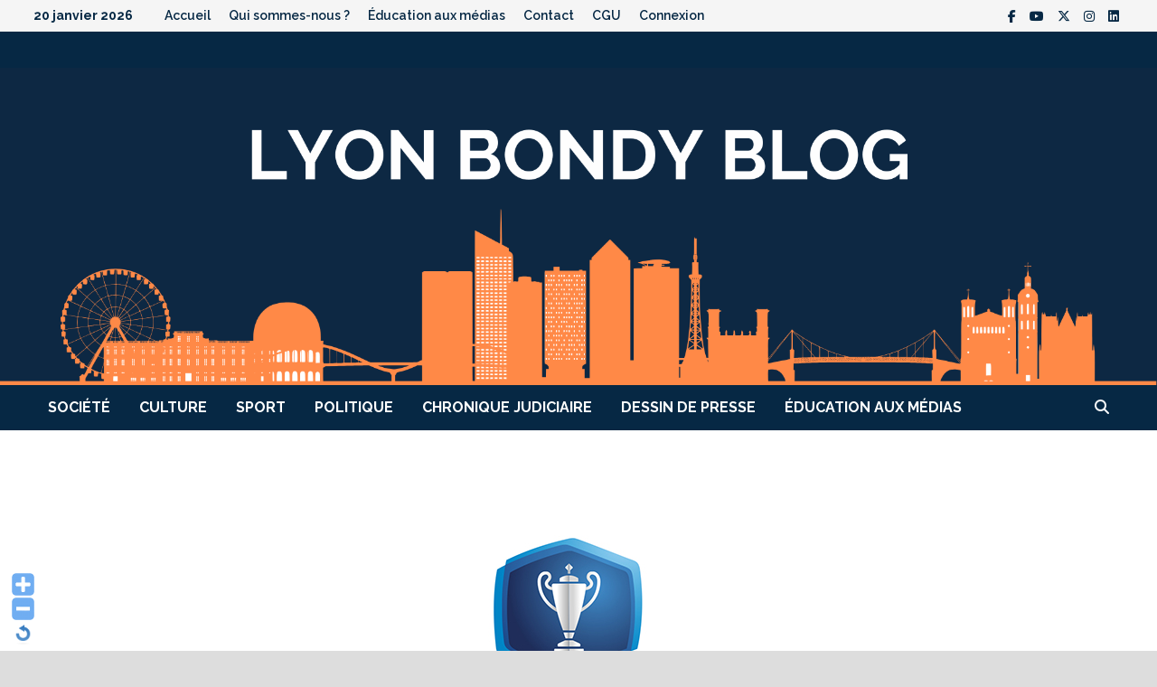

--- FILE ---
content_type: text/html; charset=UTF-8
request_url: https://lyonbondyblog.fr/LBB/venissieux-et-la-duchere-terminent-la-coupe-gambardella-en-16e/
body_size: 17448
content:
<!doctype html>
<html lang="fr-FR" xmlns:fb="https://www.facebook.com/2008/fbml" xmlns:addthis="https://www.addthis.com/help/api-spec" >
<head>
	<meta charset="UTF-8">
	<meta name="viewport" content="width=device-width, initial-scale=1">
	<link rel="profile" href="https://gmpg.org/xfn/11">

	<meta name='robots' content='index, follow, max-image-preview:large, max-snippet:-1, max-video-preview:-1' />
	<style>img:is([sizes="auto" i], [sizes^="auto," i]) { contain-intrinsic-size: 3000px 1500px }</style>
	
	<!-- This site is optimized with the Yoast SEO plugin v22.8 - https://yoast.com/wordpress/plugins/seo/ -->
	<title>Vénissieux et la Duchère terminent la coupe Gambardella en 16e - Lyon Bondy Blog</title>
	<link rel="canonical" href="https://lyonbondyblog.fr/LBB/venissieux-et-la-duchere-terminent-la-coupe-gambardella-en-16e/" />
	<meta property="og:locale" content="fr_FR" />
	<meta property="og:type" content="article" />
	<meta property="og:title" content="Vénissieux et la Duchère terminent la coupe Gambardella en 16e - Lyon Bondy Blog" />
	<meta property="og:description" content="Après de beaux parcours, les U19 de Vénissieux et de la Duchère sont éliminés de la coupe Gambardella lors des 16es de finales qui se &hellip;" />
	<meta property="og:url" content="https://lyonbondyblog.fr/LBB/venissieux-et-la-duchere-terminent-la-coupe-gambardella-en-16e/" />
	<meta property="og:site_name" content="Lyon Bondy Blog" />
	<meta property="article:publisher" content="https://www.facebook.com/lyonbondyblog" />
	<meta property="article:published_time" content="2020-02-03T16:38:06+00:00" />
	<meta property="article:modified_time" content="2020-02-04T13:36:38+00:00" />
	<meta property="og:image" content="https://lyonbondyblog.fr/LBB/wp-content/uploads/2019/12/external-content.duckduckgo.com_.jpg" />
	<meta property="og:image:width" content="611" />
	<meta property="og:image:height" content="378" />
	<meta property="og:image:type" content="image/jpeg" />
	<meta name="author" content="Julia Guinamard" />
	<meta name="twitter:card" content="summary_large_image" />
	<meta name="twitter:creator" content="@bondybloglyon" />
	<meta name="twitter:site" content="@bondybloglyon" />
	<script type="application/ld+json" class="yoast-schema-graph">{"@context":"https://schema.org","@graph":[{"@type":"Article","@id":"https://lyonbondyblog.fr/LBB/venissieux-et-la-duchere-terminent-la-coupe-gambardella-en-16e/#article","isPartOf":{"@id":"https://lyonbondyblog.fr/LBB/venissieux-et-la-duchere-terminent-la-coupe-gambardella-en-16e/"},"author":{"name":"Julia Guinamard","@id":"https://lyonbondyblog.fr/LBB/#/schema/person/731b2abb66c69e0af818aa6396ab5f0d"},"headline":"Vénissieux et la Duchère terminent la coupe Gambardella en 16e","datePublished":"2020-02-03T16:38:06+00:00","dateModified":"2020-02-04T13:36:38+00:00","mainEntityOfPage":{"@id":"https://lyonbondyblog.fr/LBB/venissieux-et-la-duchere-terminent-la-coupe-gambardella-en-16e/"},"wordCount":279,"commentCount":0,"publisher":{"@id":"https://lyonbondyblog.fr/LBB/#organization"},"image":{"@id":"https://lyonbondyblog.fr/LBB/venissieux-et-la-duchere-terminent-la-coupe-gambardella-en-16e/#primaryimage"},"thumbnailUrl":"https://lyonbondyblog.fr/LBB/wp-content/uploads/2019/12/external-content.duckduckgo.com_.jpg","articleSection":["Football","Gambardella","La Duchère","Lyon","Vénissieux"],"inLanguage":"fr-FR","potentialAction":[{"@type":"CommentAction","name":"Comment","target":["https://lyonbondyblog.fr/LBB/venissieux-et-la-duchere-terminent-la-coupe-gambardella-en-16e/#respond"]}]},{"@type":"WebPage","@id":"https://lyonbondyblog.fr/LBB/venissieux-et-la-duchere-terminent-la-coupe-gambardella-en-16e/","url":"https://lyonbondyblog.fr/LBB/venissieux-et-la-duchere-terminent-la-coupe-gambardella-en-16e/","name":"Vénissieux et la Duchère terminent la coupe Gambardella en 16e - Lyon Bondy Blog","isPartOf":{"@id":"https://lyonbondyblog.fr/LBB/#website"},"primaryImageOfPage":{"@id":"https://lyonbondyblog.fr/LBB/venissieux-et-la-duchere-terminent-la-coupe-gambardella-en-16e/#primaryimage"},"image":{"@id":"https://lyonbondyblog.fr/LBB/venissieux-et-la-duchere-terminent-la-coupe-gambardella-en-16e/#primaryimage"},"thumbnailUrl":"https://lyonbondyblog.fr/LBB/wp-content/uploads/2019/12/external-content.duckduckgo.com_.jpg","datePublished":"2020-02-03T16:38:06+00:00","dateModified":"2020-02-04T13:36:38+00:00","inLanguage":"fr-FR","potentialAction":[{"@type":"ReadAction","target":["https://lyonbondyblog.fr/LBB/venissieux-et-la-duchere-terminent-la-coupe-gambardella-en-16e/"]}]},{"@type":"ImageObject","inLanguage":"fr-FR","@id":"https://lyonbondyblog.fr/LBB/venissieux-et-la-duchere-terminent-la-coupe-gambardella-en-16e/#primaryimage","url":"https://lyonbondyblog.fr/LBB/wp-content/uploads/2019/12/external-content.duckduckgo.com_.jpg","contentUrl":"https://lyonbondyblog.fr/LBB/wp-content/uploads/2019/12/external-content.duckduckgo.com_.jpg","width":611,"height":378},{"@type":"WebSite","@id":"https://lyonbondyblog.fr/LBB/#website","url":"https://lyonbondyblog.fr/LBB/","name":"Lyon Bondy Blog","description":"","publisher":{"@id":"https://lyonbondyblog.fr/LBB/#organization"},"potentialAction":[{"@type":"SearchAction","target":{"@type":"EntryPoint","urlTemplate":"https://lyonbondyblog.fr/LBB/?s={search_term_string}"},"query-input":"required name=search_term_string"}],"inLanguage":"fr-FR"},{"@type":"Organization","@id":"https://lyonbondyblog.fr/LBB/#organization","name":"LYON BONDY BLOG","url":"https://lyonbondyblog.fr/LBB/","logo":{"@type":"ImageObject","inLanguage":"fr-FR","@id":"https://lyonbondyblog.fr/LBB/#/schema/logo/image/","url":"http://lyonbondyblog.fr/LBB/wp-content/uploads/2014/10/logo-portable-144.png","contentUrl":"http://lyonbondyblog.fr/LBB/wp-content/uploads/2014/10/logo-portable-144.png","width":144,"height":123,"caption":"LYON BONDY BLOG"},"image":{"@id":"https://lyonbondyblog.fr/LBB/#/schema/logo/image/"},"sameAs":["https://www.facebook.com/lyonbondyblog","https://x.com/bondybloglyon"]},{"@type":"Person","@id":"https://lyonbondyblog.fr/LBB/#/schema/person/731b2abb66c69e0af818aa6396ab5f0d","name":"Julia Guinamard","url":"https://lyonbondyblog.fr/LBB/author/teraxilette/"}]}</script>
	<!-- / Yoast SEO plugin. -->


<link rel='dns-prefetch' href='//fonts.googleapis.com' />
<link rel="alternate" type="application/rss+xml" title="Lyon Bondy Blog &raquo; Flux" href="https://lyonbondyblog.fr/LBB/feed/" />
<link rel="alternate" type="application/rss+xml" title="Lyon Bondy Blog &raquo; Flux des commentaires" href="https://lyonbondyblog.fr/LBB/comments/feed/" />

<script>
var MP3jPLAYLISTS = [];
var MP3jPLAYERS = [];
</script>
<link rel="alternate" type="application/rss+xml" title="Lyon Bondy Blog &raquo; Vénissieux et la Duchère terminent la coupe Gambardella en 16e Flux des commentaires" href="https://lyonbondyblog.fr/LBB/venissieux-et-la-duchere-terminent-la-coupe-gambardella-en-16e/feed/" />
<script type="text/javascript">
/* <![CDATA[ */
window._wpemojiSettings = {"baseUrl":"https:\/\/s.w.org\/images\/core\/emoji\/16.0.1\/72x72\/","ext":".png","svgUrl":"https:\/\/s.w.org\/images\/core\/emoji\/16.0.1\/svg\/","svgExt":".svg","source":{"concatemoji":"https:\/\/lyonbondyblog.fr\/LBB\/wp-includes\/js\/wp-emoji-release.min.js?ver=6.8.3"}};
/*! This file is auto-generated */
!function(s,n){var o,i,e;function c(e){try{var t={supportTests:e,timestamp:(new Date).valueOf()};sessionStorage.setItem(o,JSON.stringify(t))}catch(e){}}function p(e,t,n){e.clearRect(0,0,e.canvas.width,e.canvas.height),e.fillText(t,0,0);var t=new Uint32Array(e.getImageData(0,0,e.canvas.width,e.canvas.height).data),a=(e.clearRect(0,0,e.canvas.width,e.canvas.height),e.fillText(n,0,0),new Uint32Array(e.getImageData(0,0,e.canvas.width,e.canvas.height).data));return t.every(function(e,t){return e===a[t]})}function u(e,t){e.clearRect(0,0,e.canvas.width,e.canvas.height),e.fillText(t,0,0);for(var n=e.getImageData(16,16,1,1),a=0;a<n.data.length;a++)if(0!==n.data[a])return!1;return!0}function f(e,t,n,a){switch(t){case"flag":return n(e,"\ud83c\udff3\ufe0f\u200d\u26a7\ufe0f","\ud83c\udff3\ufe0f\u200b\u26a7\ufe0f")?!1:!n(e,"\ud83c\udde8\ud83c\uddf6","\ud83c\udde8\u200b\ud83c\uddf6")&&!n(e,"\ud83c\udff4\udb40\udc67\udb40\udc62\udb40\udc65\udb40\udc6e\udb40\udc67\udb40\udc7f","\ud83c\udff4\u200b\udb40\udc67\u200b\udb40\udc62\u200b\udb40\udc65\u200b\udb40\udc6e\u200b\udb40\udc67\u200b\udb40\udc7f");case"emoji":return!a(e,"\ud83e\udedf")}return!1}function g(e,t,n,a){var r="undefined"!=typeof WorkerGlobalScope&&self instanceof WorkerGlobalScope?new OffscreenCanvas(300,150):s.createElement("canvas"),o=r.getContext("2d",{willReadFrequently:!0}),i=(o.textBaseline="top",o.font="600 32px Arial",{});return e.forEach(function(e){i[e]=t(o,e,n,a)}),i}function t(e){var t=s.createElement("script");t.src=e,t.defer=!0,s.head.appendChild(t)}"undefined"!=typeof Promise&&(o="wpEmojiSettingsSupports",i=["flag","emoji"],n.supports={everything:!0,everythingExceptFlag:!0},e=new Promise(function(e){s.addEventListener("DOMContentLoaded",e,{once:!0})}),new Promise(function(t){var n=function(){try{var e=JSON.parse(sessionStorage.getItem(o));if("object"==typeof e&&"number"==typeof e.timestamp&&(new Date).valueOf()<e.timestamp+604800&&"object"==typeof e.supportTests)return e.supportTests}catch(e){}return null}();if(!n){if("undefined"!=typeof Worker&&"undefined"!=typeof OffscreenCanvas&&"undefined"!=typeof URL&&URL.createObjectURL&&"undefined"!=typeof Blob)try{var e="postMessage("+g.toString()+"("+[JSON.stringify(i),f.toString(),p.toString(),u.toString()].join(",")+"));",a=new Blob([e],{type:"text/javascript"}),r=new Worker(URL.createObjectURL(a),{name:"wpTestEmojiSupports"});return void(r.onmessage=function(e){c(n=e.data),r.terminate(),t(n)})}catch(e){}c(n=g(i,f,p,u))}t(n)}).then(function(e){for(var t in e)n.supports[t]=e[t],n.supports.everything=n.supports.everything&&n.supports[t],"flag"!==t&&(n.supports.everythingExceptFlag=n.supports.everythingExceptFlag&&n.supports[t]);n.supports.everythingExceptFlag=n.supports.everythingExceptFlag&&!n.supports.flag,n.DOMReady=!1,n.readyCallback=function(){n.DOMReady=!0}}).then(function(){return e}).then(function(){var e;n.supports.everything||(n.readyCallback(),(e=n.source||{}).concatemoji?t(e.concatemoji):e.wpemoji&&e.twemoji&&(t(e.twemoji),t(e.wpemoji)))}))}((window,document),window._wpemojiSettings);
/* ]]> */
</script>
<link rel='stylesheet' id='WP-Font-Resizer-style-css' href='https://lyonbondyblog.fr/LBB/wp-content/plugins/wp-font-resizer/css/fontResizer.css?ver=6.8.3' type='text/css' media='all' />
<style id='wp-emoji-styles-inline-css' type='text/css'>

	img.wp-smiley, img.emoji {
		display: inline !important;
		border: none !important;
		box-shadow: none !important;
		height: 1em !important;
		width: 1em !important;
		margin: 0 0.07em !important;
		vertical-align: -0.1em !important;
		background: none !important;
		padding: 0 !important;
	}
</style>
<link rel='stylesheet' id='wp-block-library-css' href='https://lyonbondyblog.fr/LBB/wp-includes/css/dist/block-library/style.min.css?ver=6.8.3' type='text/css' media='all' />
<style id='wp-block-library-theme-inline-css' type='text/css'>
.wp-block-audio :where(figcaption){color:#555;font-size:13px;text-align:center}.is-dark-theme .wp-block-audio :where(figcaption){color:#ffffffa6}.wp-block-audio{margin:0 0 1em}.wp-block-code{border:1px solid #ccc;border-radius:4px;font-family:Menlo,Consolas,monaco,monospace;padding:.8em 1em}.wp-block-embed :where(figcaption){color:#555;font-size:13px;text-align:center}.is-dark-theme .wp-block-embed :where(figcaption){color:#ffffffa6}.wp-block-embed{margin:0 0 1em}.blocks-gallery-caption{color:#555;font-size:13px;text-align:center}.is-dark-theme .blocks-gallery-caption{color:#ffffffa6}:root :where(.wp-block-image figcaption){color:#555;font-size:13px;text-align:center}.is-dark-theme :root :where(.wp-block-image figcaption){color:#ffffffa6}.wp-block-image{margin:0 0 1em}.wp-block-pullquote{border-bottom:4px solid;border-top:4px solid;color:currentColor;margin-bottom:1.75em}.wp-block-pullquote cite,.wp-block-pullquote footer,.wp-block-pullquote__citation{color:currentColor;font-size:.8125em;font-style:normal;text-transform:uppercase}.wp-block-quote{border-left:.25em solid;margin:0 0 1.75em;padding-left:1em}.wp-block-quote cite,.wp-block-quote footer{color:currentColor;font-size:.8125em;font-style:normal;position:relative}.wp-block-quote:where(.has-text-align-right){border-left:none;border-right:.25em solid;padding-left:0;padding-right:1em}.wp-block-quote:where(.has-text-align-center){border:none;padding-left:0}.wp-block-quote.is-large,.wp-block-quote.is-style-large,.wp-block-quote:where(.is-style-plain){border:none}.wp-block-search .wp-block-search__label{font-weight:700}.wp-block-search__button{border:1px solid #ccc;padding:.375em .625em}:where(.wp-block-group.has-background){padding:1.25em 2.375em}.wp-block-separator.has-css-opacity{opacity:.4}.wp-block-separator{border:none;border-bottom:2px solid;margin-left:auto;margin-right:auto}.wp-block-separator.has-alpha-channel-opacity{opacity:1}.wp-block-separator:not(.is-style-wide):not(.is-style-dots){width:100px}.wp-block-separator.has-background:not(.is-style-dots){border-bottom:none;height:1px}.wp-block-separator.has-background:not(.is-style-wide):not(.is-style-dots){height:2px}.wp-block-table{margin:0 0 1em}.wp-block-table td,.wp-block-table th{word-break:normal}.wp-block-table :where(figcaption){color:#555;font-size:13px;text-align:center}.is-dark-theme .wp-block-table :where(figcaption){color:#ffffffa6}.wp-block-video :where(figcaption){color:#555;font-size:13px;text-align:center}.is-dark-theme .wp-block-video :where(figcaption){color:#ffffffa6}.wp-block-video{margin:0 0 1em}:root :where(.wp-block-template-part.has-background){margin-bottom:0;margin-top:0;padding:1.25em 2.375em}
</style>
<style id='classic-theme-styles-inline-css' type='text/css'>
/*! This file is auto-generated */
.wp-block-button__link{color:#fff;background-color:#32373c;border-radius:9999px;box-shadow:none;text-decoration:none;padding:calc(.667em + 2px) calc(1.333em + 2px);font-size:1.125em}.wp-block-file__button{background:#32373c;color:#fff;text-decoration:none}
</style>
<style id='js-archive-list-archive-widget-style-inline-css' type='text/css'>
/*!***************************************************************************************************************************************************************************************************************************************!*\
  !*** css ./node_modules/css-loader/dist/cjs.js??ruleSet[1].rules[4].use[1]!./node_modules/postcss-loader/dist/cjs.js??ruleSet[1].rules[4].use[2]!./node_modules/sass-loader/dist/cjs.js??ruleSet[1].rules[4].use[3]!./src/style.scss ***!
  \***************************************************************************************************************************************************************************************************************************************/
@charset "UTF-8";
/**
 * The following styles get applied both on the front of your site
 * and in the editor.
 *
 * Replace them with your own styles or remove the file completely.
 */
.js-archive-list a,
.js-archive-list a:focus,
.js-archive-list a:hover {
  text-decoration: none;
}
.js-archive-list .loading {
  display: inline-block;
  padding-left: 5px;
  vertical-align: middle;
  width: 25px;
}

.jal-hide {
  display: none;
}

.widget_jaw_widget ul.jaw_widget,
ul.jaw_widget ul,
body .wp-block-js-archive-list-archive-widget ul.jaw_widget,
body .wp-block-js-archive-list-archive-widget ul.jaw_widget ul,
body ul.jaw_widget {
  list-style: none;
  margin-left: 0;
  padding-left: 0;
}

.widget_jaw_widget ul.jaw_widget li,
.wp-block-js-archive-list-archive-widget ul.jaw_widget li,
.jaw_widget ul li {
  padding-left: 1rem;
  list-style: none;
}
.widget_jaw_widget ul.jaw_widget li::before,
.wp-block-js-archive-list-archive-widget ul.jaw_widget li::before,
.jaw_widget ul li::before {
  content: "";
}
.widget_jaw_widget ul.jaw_widget li .post-date,
.wp-block-js-archive-list-archive-widget ul.jaw_widget li .post-date,
.jaw_widget ul li .post-date {
  padding-left: 5px;
}
.widget_jaw_widget ul.jaw_widget li .post-date::before,
.wp-block-js-archive-list-archive-widget ul.jaw_widget li .post-date::before,
.jaw_widget ul li .post-date::before {
  content: "—";
  padding-right: 5px;
}

/** Bullet's padding **/
.jaw_symbol {
  margin-right: 0.5rem;
}

/*# sourceMappingURL=style-index.css.map*/
</style>
<style id='global-styles-inline-css' type='text/css'>
:root{--wp--preset--aspect-ratio--square: 1;--wp--preset--aspect-ratio--4-3: 4/3;--wp--preset--aspect-ratio--3-4: 3/4;--wp--preset--aspect-ratio--3-2: 3/2;--wp--preset--aspect-ratio--2-3: 2/3;--wp--preset--aspect-ratio--16-9: 16/9;--wp--preset--aspect-ratio--9-16: 9/16;--wp--preset--color--black: #000000;--wp--preset--color--cyan-bluish-gray: #abb8c3;--wp--preset--color--white: #ffffff;--wp--preset--color--pale-pink: #f78da7;--wp--preset--color--vivid-red: #cf2e2e;--wp--preset--color--luminous-vivid-orange: #ff6900;--wp--preset--color--luminous-vivid-amber: #fcb900;--wp--preset--color--light-green-cyan: #7bdcb5;--wp--preset--color--vivid-green-cyan: #00d084;--wp--preset--color--pale-cyan-blue: #8ed1fc;--wp--preset--color--vivid-cyan-blue: #0693e3;--wp--preset--color--vivid-purple: #9b51e0;--wp--preset--gradient--vivid-cyan-blue-to-vivid-purple: linear-gradient(135deg,rgba(6,147,227,1) 0%,rgb(155,81,224) 100%);--wp--preset--gradient--light-green-cyan-to-vivid-green-cyan: linear-gradient(135deg,rgb(122,220,180) 0%,rgb(0,208,130) 100%);--wp--preset--gradient--luminous-vivid-amber-to-luminous-vivid-orange: linear-gradient(135deg,rgba(252,185,0,1) 0%,rgba(255,105,0,1) 100%);--wp--preset--gradient--luminous-vivid-orange-to-vivid-red: linear-gradient(135deg,rgba(255,105,0,1) 0%,rgb(207,46,46) 100%);--wp--preset--gradient--very-light-gray-to-cyan-bluish-gray: linear-gradient(135deg,rgb(238,238,238) 0%,rgb(169,184,195) 100%);--wp--preset--gradient--cool-to-warm-spectrum: linear-gradient(135deg,rgb(74,234,220) 0%,rgb(151,120,209) 20%,rgb(207,42,186) 40%,rgb(238,44,130) 60%,rgb(251,105,98) 80%,rgb(254,248,76) 100%);--wp--preset--gradient--blush-light-purple: linear-gradient(135deg,rgb(255,206,236) 0%,rgb(152,150,240) 100%);--wp--preset--gradient--blush-bordeaux: linear-gradient(135deg,rgb(254,205,165) 0%,rgb(254,45,45) 50%,rgb(107,0,62) 100%);--wp--preset--gradient--luminous-dusk: linear-gradient(135deg,rgb(255,203,112) 0%,rgb(199,81,192) 50%,rgb(65,88,208) 100%);--wp--preset--gradient--pale-ocean: linear-gradient(135deg,rgb(255,245,203) 0%,rgb(182,227,212) 50%,rgb(51,167,181) 100%);--wp--preset--gradient--electric-grass: linear-gradient(135deg,rgb(202,248,128) 0%,rgb(113,206,126) 100%);--wp--preset--gradient--midnight: linear-gradient(135deg,rgb(2,3,129) 0%,rgb(40,116,252) 100%);--wp--preset--font-size--small: 13px;--wp--preset--font-size--medium: 20px;--wp--preset--font-size--large: 36px;--wp--preset--font-size--x-large: 42px;--wp--preset--spacing--20: 0.44rem;--wp--preset--spacing--30: 0.67rem;--wp--preset--spacing--40: 1rem;--wp--preset--spacing--50: 1.5rem;--wp--preset--spacing--60: 2.25rem;--wp--preset--spacing--70: 3.38rem;--wp--preset--spacing--80: 5.06rem;--wp--preset--shadow--natural: 6px 6px 9px rgba(0, 0, 0, 0.2);--wp--preset--shadow--deep: 12px 12px 50px rgba(0, 0, 0, 0.4);--wp--preset--shadow--sharp: 6px 6px 0px rgba(0, 0, 0, 0.2);--wp--preset--shadow--outlined: 6px 6px 0px -3px rgba(255, 255, 255, 1), 6px 6px rgba(0, 0, 0, 1);--wp--preset--shadow--crisp: 6px 6px 0px rgba(0, 0, 0, 1);}:where(.is-layout-flex){gap: 0.5em;}:where(.is-layout-grid){gap: 0.5em;}body .is-layout-flex{display: flex;}.is-layout-flex{flex-wrap: wrap;align-items: center;}.is-layout-flex > :is(*, div){margin: 0;}body .is-layout-grid{display: grid;}.is-layout-grid > :is(*, div){margin: 0;}:where(.wp-block-columns.is-layout-flex){gap: 2em;}:where(.wp-block-columns.is-layout-grid){gap: 2em;}:where(.wp-block-post-template.is-layout-flex){gap: 1.25em;}:where(.wp-block-post-template.is-layout-grid){gap: 1.25em;}.has-black-color{color: var(--wp--preset--color--black) !important;}.has-cyan-bluish-gray-color{color: var(--wp--preset--color--cyan-bluish-gray) !important;}.has-white-color{color: var(--wp--preset--color--white) !important;}.has-pale-pink-color{color: var(--wp--preset--color--pale-pink) !important;}.has-vivid-red-color{color: var(--wp--preset--color--vivid-red) !important;}.has-luminous-vivid-orange-color{color: var(--wp--preset--color--luminous-vivid-orange) !important;}.has-luminous-vivid-amber-color{color: var(--wp--preset--color--luminous-vivid-amber) !important;}.has-light-green-cyan-color{color: var(--wp--preset--color--light-green-cyan) !important;}.has-vivid-green-cyan-color{color: var(--wp--preset--color--vivid-green-cyan) !important;}.has-pale-cyan-blue-color{color: var(--wp--preset--color--pale-cyan-blue) !important;}.has-vivid-cyan-blue-color{color: var(--wp--preset--color--vivid-cyan-blue) !important;}.has-vivid-purple-color{color: var(--wp--preset--color--vivid-purple) !important;}.has-black-background-color{background-color: var(--wp--preset--color--black) !important;}.has-cyan-bluish-gray-background-color{background-color: var(--wp--preset--color--cyan-bluish-gray) !important;}.has-white-background-color{background-color: var(--wp--preset--color--white) !important;}.has-pale-pink-background-color{background-color: var(--wp--preset--color--pale-pink) !important;}.has-vivid-red-background-color{background-color: var(--wp--preset--color--vivid-red) !important;}.has-luminous-vivid-orange-background-color{background-color: var(--wp--preset--color--luminous-vivid-orange) !important;}.has-luminous-vivid-amber-background-color{background-color: var(--wp--preset--color--luminous-vivid-amber) !important;}.has-light-green-cyan-background-color{background-color: var(--wp--preset--color--light-green-cyan) !important;}.has-vivid-green-cyan-background-color{background-color: var(--wp--preset--color--vivid-green-cyan) !important;}.has-pale-cyan-blue-background-color{background-color: var(--wp--preset--color--pale-cyan-blue) !important;}.has-vivid-cyan-blue-background-color{background-color: var(--wp--preset--color--vivid-cyan-blue) !important;}.has-vivid-purple-background-color{background-color: var(--wp--preset--color--vivid-purple) !important;}.has-black-border-color{border-color: var(--wp--preset--color--black) !important;}.has-cyan-bluish-gray-border-color{border-color: var(--wp--preset--color--cyan-bluish-gray) !important;}.has-white-border-color{border-color: var(--wp--preset--color--white) !important;}.has-pale-pink-border-color{border-color: var(--wp--preset--color--pale-pink) !important;}.has-vivid-red-border-color{border-color: var(--wp--preset--color--vivid-red) !important;}.has-luminous-vivid-orange-border-color{border-color: var(--wp--preset--color--luminous-vivid-orange) !important;}.has-luminous-vivid-amber-border-color{border-color: var(--wp--preset--color--luminous-vivid-amber) !important;}.has-light-green-cyan-border-color{border-color: var(--wp--preset--color--light-green-cyan) !important;}.has-vivid-green-cyan-border-color{border-color: var(--wp--preset--color--vivid-green-cyan) !important;}.has-pale-cyan-blue-border-color{border-color: var(--wp--preset--color--pale-cyan-blue) !important;}.has-vivid-cyan-blue-border-color{border-color: var(--wp--preset--color--vivid-cyan-blue) !important;}.has-vivid-purple-border-color{border-color: var(--wp--preset--color--vivid-purple) !important;}.has-vivid-cyan-blue-to-vivid-purple-gradient-background{background: var(--wp--preset--gradient--vivid-cyan-blue-to-vivid-purple) !important;}.has-light-green-cyan-to-vivid-green-cyan-gradient-background{background: var(--wp--preset--gradient--light-green-cyan-to-vivid-green-cyan) !important;}.has-luminous-vivid-amber-to-luminous-vivid-orange-gradient-background{background: var(--wp--preset--gradient--luminous-vivid-amber-to-luminous-vivid-orange) !important;}.has-luminous-vivid-orange-to-vivid-red-gradient-background{background: var(--wp--preset--gradient--luminous-vivid-orange-to-vivid-red) !important;}.has-very-light-gray-to-cyan-bluish-gray-gradient-background{background: var(--wp--preset--gradient--very-light-gray-to-cyan-bluish-gray) !important;}.has-cool-to-warm-spectrum-gradient-background{background: var(--wp--preset--gradient--cool-to-warm-spectrum) !important;}.has-blush-light-purple-gradient-background{background: var(--wp--preset--gradient--blush-light-purple) !important;}.has-blush-bordeaux-gradient-background{background: var(--wp--preset--gradient--blush-bordeaux) !important;}.has-luminous-dusk-gradient-background{background: var(--wp--preset--gradient--luminous-dusk) !important;}.has-pale-ocean-gradient-background{background: var(--wp--preset--gradient--pale-ocean) !important;}.has-electric-grass-gradient-background{background: var(--wp--preset--gradient--electric-grass) !important;}.has-midnight-gradient-background{background: var(--wp--preset--gradient--midnight) !important;}.has-small-font-size{font-size: var(--wp--preset--font-size--small) !important;}.has-medium-font-size{font-size: var(--wp--preset--font-size--medium) !important;}.has-large-font-size{font-size: var(--wp--preset--font-size--large) !important;}.has-x-large-font-size{font-size: var(--wp--preset--font-size--x-large) !important;}
:where(.wp-block-post-template.is-layout-flex){gap: 1.25em;}:where(.wp-block-post-template.is-layout-grid){gap: 1.25em;}
:where(.wp-block-columns.is-layout-flex){gap: 2em;}:where(.wp-block-columns.is-layout-grid){gap: 2em;}
:root :where(.wp-block-pullquote){font-size: 1.5em;line-height: 1.6;}
</style>
<link rel='stylesheet' id='secondline-psb-subscribe-button-styles-css' href='https://lyonbondyblog.fr/LBB/wp-content/plugins/podcast-subscribe-buttons/assets/css/secondline-psb-styles.css?ver=6.8.3' type='text/css' media='all' />
<link rel='stylesheet' id='wpum-frontend-css' href='https://lyonbondyblog.fr/LBB/wp-content/plugins/wp-user-manager/assets/css/wpum.min.css?ver=2.9.12' type='text/css' media='all' />
<link rel='stylesheet' id='font-awesome-css' href='https://lyonbondyblog.fr/LBB/wp-content/themes/bam/assets/fonts/css/all.min.css?ver=6.7.2' type='text/css' media='all' />
<link rel='stylesheet' id='bam-style-css' href='https://lyonbondyblog.fr/LBB/wp-content/themes/bam/style.css?ver=1.3.5' type='text/css' media='all' />
<link rel='stylesheet' id='bam-google-fonts-css' href='https://fonts.googleapis.com/css?family=Raleway%3A100%2C200%2C300%2C400%2C500%2C600%2C700%2C800%2C900%2C100i%2C200i%2C300i%2C400i%2C500i%2C600i%2C700i%2C800i%2C900i|Roboto+Condensed%3A100%2C200%2C300%2C400%2C500%2C600%2C700%2C800%2C900%2C100i%2C200i%2C300i%2C400i%2C500i%2C600i%2C700i%2C800i%2C900i%26subset%3Dlatin' type='text/css' media='all' />
<link rel='stylesheet' id='simple-social-icons-font-css' href='https://lyonbondyblog.fr/LBB/wp-content/plugins/simple-social-icons/css/style.css?ver=3.0.2' type='text/css' media='all' />
<link rel='stylesheet' id='addthis_all_pages-css' href='https://lyonbondyblog.fr/LBB/wp-content/plugins/addthis/frontend/build/addthis_wordpress_public.min.css?ver=6.8.3' type='text/css' media='all' />
<link rel='stylesheet' id='mp3-jplayer-css' href='https://lyonbondyblog.fr/LBB/wp-content/plugins/mp3-jplayer/css/light.css?ver=2.7.3' type='text/css' media='all' />
<link rel='stylesheet' id='wp_edit_column-styles-css' href='https://lyonbondyblog.fr/LBB/wp-content/plugins/wp-edit/css/column-style.css?ver=6.8.3' type='text/css' media='all' />
<script type="text/javascript" src="https://lyonbondyblog.fr/LBB/wp-includes/js/jquery/jquery.min.js?ver=3.7.1" id="jquery-core-js"></script>
<script type="text/javascript" src="https://lyonbondyblog.fr/LBB/wp-includes/js/jquery/jquery-migrate.min.js?ver=3.4.1" id="jquery-migrate-js"></script>
<script type="text/javascript" src="https://lyonbondyblog.fr/LBB/wp-content/plugins/wp-font-resizer/js/fontResizer.js?ver=6.8.3" id="WP-Font-Resizer-script-js"></script>
<script type="text/javascript" src="https://lyonbondyblog.fr/LBB/wp-includes/js/tinymce/tinymce.min.js?ver=49110-20250317" id="wp-tinymce-root-js"></script>
<script type="text/javascript" src="https://lyonbondyblog.fr/LBB/wp-includes/js/tinymce/plugins/compat3x/plugin.min.js?ver=49110-20250317" id="wp-tinymce-js"></script>
<script type="text/javascript" src="https://lyonbondyblog.fr/LBB/wp-content/plugins/google-analyticator/external-tracking.min.js?ver=6.5.7" id="ga-external-tracking-js"></script>
<link rel="https://api.w.org/" href="https://lyonbondyblog.fr/LBB/wp-json/" /><link rel="alternate" title="JSON" type="application/json" href="https://lyonbondyblog.fr/LBB/wp-json/wp/v2/posts/18967" /><link rel="EditURI" type="application/rsd+xml" title="RSD" href="https://lyonbondyblog.fr/LBB/xmlrpc.php?rsd" />
<meta name="generator" content="WordPress 6.8.3" />
<link rel='shortlink' href='https://lyonbondyblog.fr/LBB/?p=18967' />
<link rel="alternate" title="oEmbed (JSON)" type="application/json+oembed" href="https://lyonbondyblog.fr/LBB/wp-json/oembed/1.0/embed?url=https%3A%2F%2Flyonbondyblog.fr%2FLBB%2Fvenissieux-et-la-duchere-terminent-la-coupe-gambardella-en-16e%2F" />
<link rel="alternate" title="oEmbed (XML)" type="text/xml+oembed" href="https://lyonbondyblog.fr/LBB/wp-json/oembed/1.0/embed?url=https%3A%2F%2Flyonbondyblog.fr%2FLBB%2Fvenissieux-et-la-duchere-terminent-la-coupe-gambardella-en-16e%2F&#038;format=xml" />
<link rel="pingback" href="https://lyonbondyblog.fr/LBB/xmlrpc.php">		<style type="text/css">
					.site-title,
			.site-description {
				position: absolute;
				clip: rect(1px, 1px, 1px, 1px);
				display: none;
			}
				</style>
		<link rel="icon" href="https://lyonbondyblog.fr/LBB/wp-content/uploads/2025/05/cropped-WhatsApp-Image-2025-04-09-at-16.22.03-2-32x32.jpeg" sizes="32x32" />
<link rel="icon" href="https://lyonbondyblog.fr/LBB/wp-content/uploads/2025/05/cropped-WhatsApp-Image-2025-04-09-at-16.22.03-2-192x192.jpeg" sizes="192x192" />
<link rel="apple-touch-icon" href="https://lyonbondyblog.fr/LBB/wp-content/uploads/2025/05/cropped-WhatsApp-Image-2025-04-09-at-16.22.03-2-180x180.jpeg" />
<meta name="msapplication-TileImage" content="https://lyonbondyblog.fr/LBB/wp-content/uploads/2025/05/cropped-WhatsApp-Image-2025-04-09-at-16.22.03-2-270x270.jpeg" />
<!-- Google Analytics Tracking by Google Analyticator 6.5.7 -->
<script type="text/javascript">
    var analyticsFileTypes = [];
    var analyticsSnippet = 'enabled';
    var analyticsEventTracking = 'enabled';
</script>
<script type="text/javascript">
	var _gaq = _gaq || [];
  
	_gaq.push(['_setAccount', 'UA-XXXXXXXX-X']);
    _gaq.push(['_addDevId', 'i9k95']); // Google Analyticator App ID with Google
	  (function(i,s,o,g,r,a,m){i[\'GoogleAnalyticsObject\']=r;i[r]=i[r]||function(){\n  (i[r].q=i[r].q||[]).push(arguments)},i[r].l=1*new Date();a=s.createElement(o),\n  m=s.getElementsByTagName(o)[0];a.async=1;a.src=g;m.parentNode.insertBefore(a,m)\n  })(window,document,\'script\',\'//www.google-analytics.com/analytics.js\',\'ga\');\n\n  ga(\'create\', \'UA-57698516-1\', \'auto\');\n  ga(\'send\', \'pageview\');\n\n\n	_gaq.push(['_trackPageview']);

	(function() {
		var ga = document.createElement('script'); ga.type = 'text/javascript'; ga.async = true;
		                ga.src = ('https:' == document.location.protocol ? 'https://ssl' : 'http://www') + '.google-analytics.com/ga.js';
		                var s = document.getElementsByTagName('script')[0]; s.parentNode.insertBefore(ga, s);
	})();
</script>
		<style type="text/css" id="wp-custom-css">
			.entry-content, .entry-summary { text-align: justify; }

.single .post-thumbnail img, .home .post-thumbnail img {
  display: block;
  margin-left: auto;
  margin-right: auto;
}

.home .post-thumbnail img {
max-height : 280px;
max-width : auto;
object-fit: cover;
}		</style>
		
		<style type="text/css" id="theme-custom-css">
			/* Header CSS */
                    @media ( min-width: 768px ) {
                        #primary {
                            width: 100%;
                        }
                    }
                /* Color CSS */
                
                    blockquote {
                        border-left: 4px solid #f56214;
                    }

                    button,
                    input[type="button"],
                    input[type="reset"],
                    input[type="submit"] {
                        background: #f56214;
                    }

                    .wp-block-search .wp-block-search__button {
                        background: #f56214;
                    }

                    .bam-readmore {
                        background: #f56214;
                    }

                    .site-title a, .site-description {
                        color: #f56214;
                    }

                    .site-header.default-style .main-navigation ul li a:hover {
                        color: #f56214;
                    }

                    .site-header.default-style .main-navigation ul ul li a:hover {
                        background: #f56214;
                    }

                    .site-header.default-style .main-navigation .current_page_item > a,
                    .site-header.default-style .main-navigation .current-menu-item > a,
                    .site-header.default-style .main-navigation .current_page_ancestor > a,
                    .site-header.default-style .main-navigation .current-menu-ancestor > a {
                        color: #f56214;
                    }

                    .site-header.horizontal-style .main-navigation ul li a:hover {
                        color: #f56214;
                    }

                    .site-header.horizontal-style .main-navigation ul ul li a:hover {
                        background: #f56214;
                    }

                    .site-header.horizontal-style .main-navigation .current_page_item > a,
                    .site-header.horizontal-style .main-navigation .current-menu-item > a,
                    .site-header.horizontal-style .main-navigation .current_page_ancestor > a,
                    .site-header.horizontal-style .main-navigation .current-menu-ancestor > a {
                        color: #f56214;
                    }

                    .posts-navigation .nav-previous a:hover,
                    .posts-navigation .nav-next a:hover {
                        color: #f56214;
                    }

                    .post-navigation .nav-previous .post-title:hover,
                    .post-navigation .nav-next .post-title:hover {
                        color: #f56214;
                    }

                    .pagination .page-numbers.current {
                        background: #f56214;
                        border: 1px solid #f56214;
                        color: #ffffff;
                    }
                      
                    .pagination a.page-numbers:hover {
                        background: #f56214;
                        border: 1px solid #f56214;
                    }

                    .widget a:hover,
                    .widget ul li a:hover {
                        color: #f56214;
                    }

                    li.bm-tab.th-ui-state-active a {
                        border-bottom: 1px solid #f56214;
                    }

                    .footer-widget-area .widget a:hover {
                        color: #f56214;
                    }

                    .bms-title a:hover {
                        color: #f56214;
                    }

                    .bam-entry .entry-title a:hover {
                        color: #f56214;
                    }

                    .related-post-meta a:hover,
                    .entry-meta a:hover {
                        color: #f56214;
                    }

                    .related-post-meta .byline a:hover,
                    .entry-meta .byline a:hover {
                        color: #f56214;
                    }

                    .cat-links a {
                        color: #f56214;
                    }

                    .tags-links a:hover {
                        background: #f56214;
                    }

                    .related-post-title a:hover {
                        color: #f56214;
                    }

                    .author-posts-link:hover {
                        color: #f56214;
                    }

                    .comment-author a {
                        color: #f56214;
                    }

                    .comment-metadata a:hover,
                    .comment-metadata a:focus,
                    .pingback .comment-edit-link:hover,
                    .pingback .comment-edit-link:focus {
                        color: #f56214;
                    }

                    .comment-reply-link:hover,
                    .comment-reply-link:focus {
                        background: #f56214;
                    }

                    .comment-notes a:hover,
                    .comment-awaiting-moderation a:hover,
                    .logged-in-as a:hover,
                    .form-allowed-tags a:hover {
                        color: #f56214;
                    }

                    .required {
                        color: #f56214;
                    }

                    .comment-reply-title small a:before {
                        color: #f56214;
                    }

                    .wp-block-quote {
                        border-left: 4px solid #f56214;
                    }

                    .wp-block-quote[style*="text-align:right"], .wp-block-quote[style*="text-align: right"] {
                        border-right: 4px solid #f56214;
                    }

                    .site-info a:hover {
                        color: #f56214;
                    }

                    #bam-tags a, .widget_tag_cloud .tagcloud a {
                        background: #f56214;
                    }

                
                    .page-content a:hover,
                    .entry-content a:hover {
                        color: #00aeef;
                    }
                
                    button,
                    input[type="button"],
                    input[type="reset"],
                    input[type="submit"],
                    .wp-block-search .wp-block-search__button,
                    .bam-readmore {
                        background: #062844;
                    }
                
                    button,
                    input[type="button"],
                    input[type="reset"],
                    input[type="submit"],
                    .wp-block-search .wp-block-search__button,
                    .bam-readmore {
                        color: #f4f4f4;
                    }
                
                    button:hover,
                    input[type="button"]:hover,
                    input[type="reset"]:hover,
                    input[type="submit"]:hover,
                    .wp-block-search .wp-block-search__button:hover,
                    .bam-readmore:hover {
                        background: #f56214;
                    }
                
                    body.boxed-layout.custom-background,
                    body.boxed-layout {
                        background-color: #dddddd;
                    }
                
                    body.boxed-layout.custom-background.separate-containers,
                    body.boxed-layout.separate-containers {
                        background-color: #dddddd;
                    }
                
                    body.wide-layout.custom-background.separate-containers,
                    body.wide-layout.separate-containers {
                        background-color: #eeeeee;
                    }
                
                    .related-post-meta .byline a:hover, 
                    .entry-meta .byline a:hover,
                    .related-post-meta a:hover, 
                    .entry-meta a:hover {
                        color: #f56214;
                    }
                /* Header CSS */
                        .site-header.default-style { background-color: #062844; }
                    
                        .site-header.default-style .main-navigation { background: #062844; }
                    
                        .site-header.default-style .main-navigation ul li a:hover { color: #f56214; }
                        .site-header.default-style .main-navigation .current_page_item > a, .site-header.default-style .main-navigation .current-menu-item > a, .site-header.default-style .main-navigation .current_page_ancestor > a, .site-header.default-style .main-navigation .current-menu-ancestor > a { color: #f56214; }
                    
                        .site-header.default-style .main-navigation ul li a { background-color: #062844; }
                    
                        .site-header.default-style .main-navigation ul li a:hover { background-color: #062844; }
                        .site-header.default-style .main-navigation .current_page_item > a, .site-header.default-style .main-navigation .current-menu-item > a, .site-header.default-style .main-navigation .current_page_ancestor > a, .site-header.default-style .main-navigation .current-menu-ancestor > a { background-color: #062844; }
                    
                        .site-header.default-style .main-navigation ul ul {
                            background-color: #f1f1f1;
                        }
                    
                        .site-header.default-style .main-navigation ul ul li a:hover {
                            background-color: #f56214;
                        }
                    
                        .site-header.default-style #site-header-inner {
                            padding-top: 20px;
                        }
                    
                        .site-header.default-style #site-header-inner {
                            padding-bottom: 20px;
                        }
                    /* Top Bar CSS */
                    .bam-topbar {
                        color: #062844;
                    }
                
                    .bam-topbar a {
                        color: #062844;
                    }
                
                    .bam-topbar a:hover {
                        color: #f56214;
                    }
                
                        .bam-topbar-social.dark .bam-social-link i {
                            color: #062844;
                        }
                    
                        .bam-topbar-social.dark .bam-social-link i:hover {
                            color: #f56214;
                        }
                    /* Typography CSS */body, button, input, select, optgroup, textarea{font-family:Raleway;color:#000000;}h1{font-family:Raleway;font-weight:600;color:#062844;}h2{font-family:Raleway;font-weight:600;}h3{font-family:Raleway;}h4{font-family:Raleway;}.main-navigation li a{font-family:Raleway;font-weight:700;}.main-navigation ul ul a, .site-header.default-style .main-navigation ul ul a, .site-header.horizontal-style .main-navigation ul ul a{font-family:Raleway;}.bam-entry .entry-title a{font-family:Raleway;font-weight:700;color:#062844;}.single .entry-title{font-family:Raleway;font-weight:700;}.bam-single-post .entry-content{font-family:Raleway;}.widget-title, .is-style-bam-widget-title{font-family:Raleway;font-size:18px;color:#ffffff;}/* Footer CSS */
                    .footer-widget-area .widget a:hover {
                        color: #ff8947;
                    }
                
                    .site-info a:hover {
                        color: #ff8947;
                    }		</style>

	</head>

<body class="wp-singular post-template-default single single-post postid-18967 single-format-standard wp-embed-responsive wp-theme-bam boxed-layout right-sidebar one-container">



<div id="page" class="site">
	<a class="skip-link screen-reader-text" href="#content">Passer au contenu</a>

	
<div id="topbar" class="bam-topbar clearfix">

    <div class="container">

                    <span class="bam-date">20 janvier 2026</span>
        
            <div id="top-navigation" class="top-navigation">
        <div class="menu-top-menu-container"><ul id="top-menu" class="menu"><li id="menu-item-33296" class="menu-item menu-item-type-custom menu-item-object-custom menu-item-home menu-item-33296"><a href="https://lyonbondyblog.fr/LBB">Accueil</a></li>
<li id="menu-item-7233" class="menu-item menu-item-type-post_type menu-item-object-page menu-item-7233"><a href="https://lyonbondyblog.fr/LBB/qui-sommes-nous/">Qui sommes-nous ?</a></li>
<li id="menu-item-21142" class="menu-item menu-item-type-post_type menu-item-object-page menu-item-21142"><a href="https://lyonbondyblog.fr/LBB/education-aux-medias/">Éducation aux médias</a></li>
<li id="menu-item-7231" class="menu-item menu-item-type-post_type menu-item-object-page menu-item-7231"><a href="https://lyonbondyblog.fr/LBB/contactez-nous/">Contact</a></li>
<li id="menu-item-8445" class="menu-item menu-item-type-post_type menu-item-object-page menu-item-8445"><a href="https://lyonbondyblog.fr/LBB/cgu/">CGU</a></li>
<li id="menu-item-7267" class="menu-item menu-item-type-custom menu-item-object-custom menu-item-7267"><a href="http://lyonbondyblog.fr/LBB/wp-login.php">Connexion</a></li>
</ul></div>					
    </div>		

        
<div class="bam-topbar-social dark">

    
        
                    <span class="bam-social-icon">
                                    <a href="https://www.facebook.com/lyonbondyblog/" class="bam-social-link facebook" target="_blank" title="Facebook">
                        <i class="fab fa-facebook-f"></i>
                    </a>
                            </span>
                
    
        
                    <span class="bam-social-icon">
                                    <a href="https://www.youtube.com/c/lyonbondyblog" class="bam-social-link youtube" target="_blank" title="YouTube">
                        <i class="fab fa-youtube"></i>
                    </a>
                            </span>
                
    
        
                    <span class="bam-social-icon">
                                    <a href="https://x.com/bondybloglyon" class="bam-social-link twitter" target="_blank" title="X">
                        <i class="fa-brands fa-x-twitter"></i>
                    </a>
                            </span>
                
    
        
                
    
        
                    <span class="bam-social-icon">
                                    <a href="https://www.instagram.com/lyonbondyblog/" class="bam-social-link instagram" target="_blank" title="Instagram">
                        <i class="fab fa-instagram"></i>
                    </a>
                            </span>
                
    
        
                    <span class="bam-social-icon">
                                    <a href="http://linkedin.com/in/lyon-bondy-blog-98065397" class="bam-social-link linkedin" target="_blank" title="LinkedIn">
                        <i class="fab fa-linkedin"></i>
                    </a>
                            </span>
                
    
        
                
    
        
                
    
        
                
    
        
                
    
        
                
    
        
                
    
        
                
    
        
                
    
        
                
    
        
                
    
        
                
    
        
                
    
        
                
    
        
                
    
        
                
    
        
                
    
        
                
    
</div><!-- .bam-social-media -->
    </div>

</div>
	


<header id="masthead" class="site-header default-style">

    
    

<div id="site-header-inner" class="clearfix container-fluid left-logo">

    <div class="site-branding">
    <div class="site-branding-inner">

        
        <div class="site-branding-text">
                            <p class="site-title"><a href="https://lyonbondyblog.fr/LBB/" rel="home">Lyon Bondy Blog</a></p>
                        </div><!-- .site-branding-text -->

    </div><!-- .site-branding-inner -->
</div><!-- .site-branding -->
        
</div><!-- #site-header-inner -->

<div class="th-header-image clearfix"><a href="https://lyonbondyblog.fr/LBB/" title="Lyon Bondy Blog" rel="home"><img src="https://lyonbondyblog.fr/LBB/wp-content/uploads/2025/05/cropped-lYON-BONDY-BLOG-5.png" height="549" width="2000" alt="" /></a></div>

<nav id="site-navigation" class="main-navigation">

    <div id="site-navigation-inner" class="container align-left show-search">
        
        <div class="menu-main-menu-container"><ul id="primary-menu" class="menu"><li id="menu-item-7174" class="menu-item menu-item-type-taxonomy menu-item-object-category menu-item-7174"><a href="https://lyonbondyblog.fr/LBB/category/societe/">Société</a></li>
<li id="menu-item-7175" class="menu-item menu-item-type-taxonomy menu-item-object-category menu-item-7175"><a href="https://lyonbondyblog.fr/LBB/category/culture/">Culture</a></li>
<li id="menu-item-21115" class="menu-item menu-item-type-taxonomy menu-item-object-category menu-item-21115"><a href="https://lyonbondyblog.fr/LBB/category/sport/">Sport</a></li>
<li id="menu-item-7177" class="menu-item menu-item-type-taxonomy menu-item-object-category menu-item-7177"><a href="https://lyonbondyblog.fr/LBB/category/politique/">Politique</a></li>
<li id="menu-item-36046" class="menu-item menu-item-type-taxonomy menu-item-object-category menu-item-36046"><a href="https://lyonbondyblog.fr/LBB/category/chronique-judiciaire/">Chronique judiciaire</a></li>
<li id="menu-item-36022" class="menu-item menu-item-type-taxonomy menu-item-object-category menu-item-36022"><a href="https://lyonbondyblog.fr/LBB/category/dessin-de-presse/">Dessin de presse</a></li>
<li id="menu-item-36023" class="menu-item menu-item-type-taxonomy menu-item-object-category menu-item-36023"><a href="https://lyonbondyblog.fr/LBB/category/education-aux-medias/">Éducation aux médias</a></li>
</ul></div><div class="bam-search-button-icon">
    <i class="fas fa-search" aria-hidden="true"></i>
</div>
<div class="bam-search-box-container">
    <div class="bam-search-box">
        <form role="search" method="get" class="search-form" action="https://lyonbondyblog.fr/LBB/">
				<label>
					<span class="screen-reader-text">Rechercher :</span>
					<input type="search" class="search-field" placeholder="Rechercher…" value="" name="s" />
				</label>
				<input type="submit" class="search-submit" value="Rechercher" />
			</form>    </div><!-- th-search-box -->
</div><!-- .th-search-box-container -->

        <button class="menu-toggle" aria-controls="primary-menu" aria-expanded="false" data-toggle-target=".mobile-navigation"><i class="fas fa-bars"></i>Menu</button>
        
    </div><!-- .container -->
    
</nav><!-- #site-navigation -->
<div class="mobile-dropdown">
    <nav class="mobile-navigation">
        <div class="menu-main-menu-container"><ul id="primary-menu-mobile" class="menu"><li class="menu-item menu-item-type-taxonomy menu-item-object-category menu-item-7174"><a href="https://lyonbondyblog.fr/LBB/category/societe/">Société</a></li>
<li class="menu-item menu-item-type-taxonomy menu-item-object-category menu-item-7175"><a href="https://lyonbondyblog.fr/LBB/category/culture/">Culture</a></li>
<li class="menu-item menu-item-type-taxonomy menu-item-object-category menu-item-21115"><a href="https://lyonbondyblog.fr/LBB/category/sport/">Sport</a></li>
<li class="menu-item menu-item-type-taxonomy menu-item-object-category menu-item-7177"><a href="https://lyonbondyblog.fr/LBB/category/politique/">Politique</a></li>
<li class="menu-item menu-item-type-taxonomy menu-item-object-category menu-item-36046"><a href="https://lyonbondyblog.fr/LBB/category/chronique-judiciaire/">Chronique judiciaire</a></li>
<li class="menu-item menu-item-type-taxonomy menu-item-object-category menu-item-36022"><a href="https://lyonbondyblog.fr/LBB/category/dessin-de-presse/">Dessin de presse</a></li>
<li class="menu-item menu-item-type-taxonomy menu-item-object-category menu-item-36023"><a href="https://lyonbondyblog.fr/LBB/category/education-aux-medias/">Éducation aux médias</a></li>
</ul></div>    </nav>
</div>

    
    			<div class="bam-header-bg"></div>
         
</header><!-- #masthead -->


	
	<div id="content" class="site-content">
		<div class="container">

	
	<div id="primary" class="content-area">

		
		<main id="main" class="site-main">

			
			
<article id="post-18967" class="bam-single-post post-18967 post type-post status-publish format-standard has-post-thumbnail hentry category-football category-gambardella category-la-duchere category-lyon category-venissieux">

					<div class="post-thumbnail">
					<figure class="wp-caption fsmcfi-fig featured"><img width="611" height="378" src="https://lyonbondyblog.fr/LBB/wp-content/uploads/2019/12/external-content.duckduckgo.com_.jpg" class="attachment-bam-large size-bam-large wp-post-image" alt="" decoding="async" fetchpriority="high" srcset="https://lyonbondyblog.fr/LBB/wp-content/uploads/2019/12/external-content.duckduckgo.com_.jpg 611w, https://lyonbondyblog.fr/LBB/wp-content/uploads/2019/12/external-content.duckduckgo.com_-600x371.jpg 600w" sizes="(max-width: 611px) 100vw, 611px" /></figure>				</div><!-- .post-thumbnail -->
			
		
	<div class="category-list">
		<span class="cat-links"><a href="https://lyonbondyblog.fr/LBB/category/football/" rel="category tag">Football</a> / <a href="https://lyonbondyblog.fr/LBB/category/gambardella/" rel="category tag">Gambardella</a> / <a href="https://lyonbondyblog.fr/LBB/category/la-duchere/" rel="category tag">La Duchère</a> / <a href="https://lyonbondyblog.fr/LBB/category/lyon/" rel="category tag">Lyon</a> / <a href="https://lyonbondyblog.fr/LBB/category/venissieux/" rel="category tag">Vénissieux</a></span>	</div><!-- .category-list -->

	<header class="entry-header">
		<h1 class="entry-title">Vénissieux et la Duchère terminent la coupe Gambardella en 16e</h1>			<div class="entry-meta">
				<span class="byline"> <img class="author-photo" alt="Julia Guinamard" src="https://secure.gravatar.com/avatar/30b8e28501ce535139dfdc44ec04599a8732951534493ea68c8ef7bb0ae4891d?s=96&#038;d=blank&#038;r=g" />par <span class="author vcard"><a class="url fn n" href="https://lyonbondyblog.fr/LBB/author/teraxilette/">Julia Guinamard</a></span></span><span class="posted-on"><i class="far fa-clock"></i><a href="https://lyonbondyblog.fr/LBB/venissieux-et-la-duchere-terminent-la-coupe-gambardella-en-16e/" rel="bookmark"><time class="entry-date published sm-hu" datetime="2020-02-03T17:38:06+01:00">3 février 2020</time><time class="updated" datetime="2020-02-04T14:36:38+01:00">4 février 2020</time></a></span>			</div><!-- .entry-meta -->
			</header><!-- .entry-header -->

	
	
	
	<div class="entry-content">
		<div class="at-above-post addthis_tool" data-url="https://lyonbondyblog.fr/LBB/venissieux-et-la-duchere-terminent-la-coupe-gambardella-en-16e/"></div><h4><span style="font-size: 12pt;">Après de beaux parcours, les U19 de Vénissieux et de la Duchère sont éliminés de la coupe Gambardella lors des 16<sup>es</sup> de finales qui se sont déroulées dimanche 2 février. L’Olympique Lyonnais se qualifie pour les 8<sup>es</sup>.</span></h4>
<p>Vénissieux a été battu dimanche 2 février à domicile par le Dijon football club 2 à 4.</p>
<h4>Vénissieux perd face à un club professionnel</h4>
<p>Après la qualification en 16<sup>es</sup> de finale, l’entraineur, Séckou Samate, <a href="https://lyonbondyblog.fr/LBB/trois-equipes-du-rhone-en-16e-de-finale-de-la-coupe-gambardella/">avait confié au Lyon Bondy Blog</a> l’ambition de ses joueurs d’affronter un club professionnel. Avec ce dernier match, l’objectif s’est concrétisé malgré la défaite. Séckou Samate partage son ressenti sur la fin de la coupe, «&nbsp;<em>Le premier sentiment c’est de la frustration. Le deuxième sentiment c’est la fierté d’avoir porté haut les couleurs du club.</em> »</p>
<h4>Les statistiques de Vénissieux pour la coupe&nbsp;Gambardella 2020 :</h4>
<p>Buts marqués&nbsp;: 23 (moyenne par match 3,29)<br />
Buts encaissés&nbsp;: 16 (moyenne par match 2,29)<br />
4 victoires à domicile<br />
2 victoires à l’extérieur</p>
<h4>Pour la Duchère le scénario est similaire à la coupe de 2016</h4>
<p><a href="https://lyonbondyblog.fr/LBB/duchere-gambardella-duch-froide-contre-lol/">Comme en 2016</a>, la coupe Gamberdella s’arrête en 16<sup>es</sup> de finale pour la Duchère avec une défaite à domicile 0 – 3 face au club professionnel de Toulouse.</p>
<h4>Les statistiques de Vénissieux pour la coupe&nbsp;Gambardella 2020 :</h4>
<p>Buts marqués&nbsp;: 27 (moyenne par match 3,86)<br />
Buts encaissés&nbsp;: 4 (moyenne par match 0,57)<br />
4 victoires à domicile<br />
2 victoires à l’extérieur</p>
<p>Quant à l’Olympique lyonnais se qualifie en 8<sup>e</sup> de finale face à Andrezieux ASF 1 – 1, après une belle série de tir au but 3 – 4.</p>
<!-- AddThis Advanced Settings above via filter on the_content --><!-- AddThis Advanced Settings below via filter on the_content --><!-- AddThis Advanced Settings generic via filter on the_content --><!-- AddThis Share Buttons above via filter on the_content --><!-- AddThis Share Buttons below via filter on the_content --><div class="at-below-post addthis_tool" data-url="https://lyonbondyblog.fr/LBB/venissieux-et-la-duchere-terminent-la-coupe-gambardella-en-16e/"></div><!-- AddThis Share Buttons generic via filter on the_content -->	</div><!-- .entry-content -->

	
	<footer class="entry-footer">
			</footer><!-- .entry-footer -->

	
</article><!-- #post-18967 -->
	<nav class="navigation post-navigation" aria-label="Publications">
		<h2 class="screen-reader-text">Navigation de l’article</h2>
		<div class="nav-links"><div class="nav-previous"><a href="https://lyonbondyblog.fr/LBB/exclu-lbb-le-militant-insoumis-yann-faure-se-presente-sur-la-liste-ecologiste-du-1er-arrondissement/" rel="prev"><span class="meta-nav" aria-hidden="true">Publication précédente</span> <span class="screen-reader-text">Publication précédente :</span> <br/><span class="post-title">[Exclu LBB] Le militant insoumis Yann Faure se présente sur la liste écologiste du 1er arrondissement</span></a></div><div class="nav-next"><a href="https://lyonbondyblog.fr/LBB/exclu-lbb-jihade-belamri-en-course-a-la-mairie-de-vaulx-en-velin-avec-lrem/" rel="next"><span class="meta-nav" aria-hidden="true">Publication suivante</span> <span class="screen-reader-text">Publication suivante :</span> <br/><span class="post-title">[EXCLU LBB] Jihade Belamri en course à la mairie de Vaulx-en-Velin avec LReM</span></a></div></div>
	</nav><div class="bam-authorbox clearfix">

    <div class="bam-author-img">
            </div>

    <div class="bam-author-content">
        <h4 class="author-name">Julia Guinamard</h4>
        <p class="author-description"></p>
        <a class="author-posts-link" href="https://lyonbondyblog.fr/LBB/author/teraxilette/" title="Julia Guinamard">
            Voir tous les articles de Julia Guinamard &rarr;        </a>
    </div>

</div>


<div class="bam-related-posts clearfix">

    <h3 class="related-section-title">Vous pourriez aussi aimer</h3>

    <div class="related-posts-wrap">
                    <div class="related-post">
                <div class="related-post-thumbnail">
                    <a href="https://lyonbondyblog.fr/LBB/pour-ses-60-ans-la-mjc-monplaisir-prevoit-festival-exposition-ou-encore-comedie-musicale/">
                        <img width="445" height="265" src="https://lyonbondyblog.fr/LBB/wp-content/uploads/2022/03/DSC_0473-445x265.jpg" class="attachment-bam-thumb size-bam-thumb wp-post-image" alt="" decoding="async" srcset="https://lyonbondyblog.fr/LBB/wp-content/uploads/2022/03/DSC_0473-445x265.jpg 445w, https://lyonbondyblog.fr/LBB/wp-content/uploads/2022/03/DSC_0473-890x530.jpg 890w" sizes="(max-width: 445px) 100vw, 445px" />                    </a>
                </div><!-- .related-post-thumbnail -->
                <h3 class="related-post-title">
                    <a href="https://lyonbondyblog.fr/LBB/pour-ses-60-ans-la-mjc-monplaisir-prevoit-festival-exposition-ou-encore-comedie-musicale/" rel="bookmark" title="Pour ses 60 ans, la MJC Monplaisir prévoit festival, exposition ou encore comédie musicale">
                        Pour ses 60 ans, la MJC Monplaisir prévoit festival, exposition ou encore comédie musicale                    </a>
                </h3><!-- .related-post-title -->
                <div class="related-post-meta"><span class="posted-on"><i class="far fa-clock"></i><a href="https://lyonbondyblog.fr/LBB/pour-ses-60-ans-la-mjc-monplaisir-prevoit-festival-exposition-ou-encore-comedie-musicale/" rel="bookmark"><time class="entry-date published sm-hu" datetime="2022-03-31T18:16:54+02:00">31 mars 2022</time><time class="updated" datetime="2022-03-31T18:20:59+02:00">31 mars 2022</time></a></span></div>
            </div><!-- .related-post -->
                    <div class="related-post">
                <div class="related-post-thumbnail">
                    <a href="https://lyonbondyblog.fr/LBB/lengagement-de-la-jeunesse-existe-t-il-toujours/">
                                            </a>
                </div><!-- .related-post-thumbnail -->
                <h3 class="related-post-title">
                    <a href="https://lyonbondyblog.fr/LBB/lengagement-de-la-jeunesse-existe-t-il-toujours/" rel="bookmark" title="L’engagement de la jeunesse existe-t-il toujours ?">
                        L’engagement de la jeunesse existe-t-il toujours ?                    </a>
                </h3><!-- .related-post-title -->
                <div class="related-post-meta"><span class="posted-on"><i class="far fa-clock"></i><a href="https://lyonbondyblog.fr/LBB/lengagement-de-la-jeunesse-existe-t-il-toujours/" rel="bookmark"><time class="entry-date published sm-hu" datetime="2012-08-30T15:36:03+02:00">30 août 2012</time><time class="updated" datetime="2013-07-09T16:17:24+02:00">9 juillet 2013</time></a></span></div>
            </div><!-- .related-post -->
                    <div class="related-post">
                <div class="related-post-thumbnail">
                    <a href="https://lyonbondyblog.fr/LBB/tous-unis/">
                        <img width="284" height="177" src="https://lyonbondyblog.fr/LBB/wp-content/uploads/2025/11/telechargement-31.jpeg" class="attachment-bam-thumb size-bam-thumb wp-post-image" alt="" decoding="async" loading="lazy" />                    </a>
                </div><!-- .related-post-thumbnail -->
                <h3 class="related-post-title">
                    <a href="https://lyonbondyblog.fr/LBB/tous-unis/" rel="bookmark" title="Tous unis ….">
                        Tous unis ….                    </a>
                </h3><!-- .related-post-title -->
                <div class="related-post-meta"><span class="posted-on"><i class="far fa-clock"></i><a href="https://lyonbondyblog.fr/LBB/tous-unis/" rel="bookmark"><time class="entry-date published sm-hu" datetime="2025-11-27T08:07:44+01:00">27 novembre 2025</time><time class="updated" datetime="2025-11-27T12:32:48+01:00">27 novembre 2025</time></a></span></div>
            </div><!-- .related-post -->
            </div><!-- .related-post-wrap-->

</div><!-- .related-posts -->


<div id="comments" class="comments-area">

		<div id="respond" class="comment-respond">
		<h3 id="reply-title" class="comment-reply-title">Laisser un commentaire <small><a rel="nofollow" id="cancel-comment-reply-link" href="/LBB/venissieux-et-la-duchere-terminent-la-coupe-gambardella-en-16e/#respond" style="display:none;">Annuler la réponse</a></small></h3><form action="https://lyonbondyblog.fr/LBB/wp-comments-post.php" method="post" id="commentform" class="comment-form"><p class="comment-notes"><span id="email-notes">Votre adresse e-mail ne sera pas publiée.</span> <span class="required-field-message">Les champs obligatoires sont indiqués avec <span class="required">*</span></span></p><p class="comment-form-comment"><label for="comment">Commentaire <span class="required">*</span></label> <textarea id="comment" name="comment" cols="45" rows="8" maxlength="65525" required></textarea></p><p class="comment-form-author"><label for="author">Nom <span class="required">*</span></label> <input id="author" name="author" type="text" value="" size="30" maxlength="245" autocomplete="name" required /></p>
<p class="comment-form-email"><label for="email">E-mail <span class="required">*</span></label> <input id="email" name="email" type="email" value="" size="30" maxlength="100" aria-describedby="email-notes" autocomplete="email" required /></p>
<p class="comment-form-url"><label for="url">Site web</label> <input id="url" name="url" type="url" value="" size="30" maxlength="200" autocomplete="url" /></p>
<p class="comment-form-cookies-consent"><input id="wp-comment-cookies-consent" name="wp-comment-cookies-consent" type="checkbox" value="yes" /> <label for="wp-comment-cookies-consent">Enregistrer mon nom, mon e-mail et mon site dans le navigateur pour mon prochain commentaire.</label></p>
<p class="form-submit"><input name="submit" type="submit" id="submit" class="submit" value="Laisser un commentaire" /> <input type='hidden' name='comment_post_ID' value='18967' id='comment_post_ID' />
<input type='hidden' name='comment_parent' id='comment_parent' value='0' />
</p><p style="display: none;"><input type="hidden" id="akismet_comment_nonce" name="akismet_comment_nonce" value="0b7d8ea8da" /></p><p style="display: none !important;" class="akismet-fields-container" data-prefix="ak_"><label>&#916;<textarea name="ak_hp_textarea" cols="45" rows="8" maxlength="100"></textarea></label><input type="hidden" id="ak_js_1" name="ak_js" value="191"/><script>document.getElementById( "ak_js_1" ).setAttribute( "value", ( new Date() ).getTime() );</script></p></form>	</div><!-- #respond -->
	
</div><!-- #comments -->

			
		</main><!-- #main -->

		
	</div><!-- #primary -->

	


<aside id="secondary" class="widget-area">

	
	<section id="block-11" class="widget widget_block widget_archive"><div class="wp-block-archives-dropdown wp-block-archives"><label for="wp-block-archives-1" class="wp-block-archives__label">Archives</label>
		<select id="wp-block-archives-1" name="archive-dropdown" onchange="document.location.href=this.options[this.selectedIndex].value;">
		<option value="">Sélectionner un mois</option>	<option value='https://lyonbondyblog.fr/LBB/2026/01/'> janvier 2026 </option>
	<option value='https://lyonbondyblog.fr/LBB/2025/12/'> décembre 2025 </option>
	<option value='https://lyonbondyblog.fr/LBB/2025/11/'> novembre 2025 </option>
	<option value='https://lyonbondyblog.fr/LBB/2025/10/'> octobre 2025 </option>
	<option value='https://lyonbondyblog.fr/LBB/2025/09/'> septembre 2025 </option>
	<option value='https://lyonbondyblog.fr/LBB/2025/08/'> août 2025 </option>
	<option value='https://lyonbondyblog.fr/LBB/2025/07/'> juillet 2025 </option>
	<option value='https://lyonbondyblog.fr/LBB/2025/06/'> juin 2025 </option>
	<option value='https://lyonbondyblog.fr/LBB/2025/05/'> mai 2025 </option>
	<option value='https://lyonbondyblog.fr/LBB/2025/04/'> avril 2025 </option>
	<option value='https://lyonbondyblog.fr/LBB/2025/03/'> mars 2025 </option>
	<option value='https://lyonbondyblog.fr/LBB/2025/02/'> février 2025 </option>
	<option value='https://lyonbondyblog.fr/LBB/2025/01/'> janvier 2025 </option>
	<option value='https://lyonbondyblog.fr/LBB/2024/12/'> décembre 2024 </option>
	<option value='https://lyonbondyblog.fr/LBB/2024/11/'> novembre 2024 </option>
	<option value='https://lyonbondyblog.fr/LBB/2024/10/'> octobre 2024 </option>
	<option value='https://lyonbondyblog.fr/LBB/2024/09/'> septembre 2024 </option>
	<option value='https://lyonbondyblog.fr/LBB/2024/08/'> août 2024 </option>
	<option value='https://lyonbondyblog.fr/LBB/2024/07/'> juillet 2024 </option>
	<option value='https://lyonbondyblog.fr/LBB/2024/06/'> juin 2024 </option>
	<option value='https://lyonbondyblog.fr/LBB/2024/05/'> mai 2024 </option>
	<option value='https://lyonbondyblog.fr/LBB/2024/04/'> avril 2024 </option>
	<option value='https://lyonbondyblog.fr/LBB/2024/03/'> mars 2024 </option>
	<option value='https://lyonbondyblog.fr/LBB/2024/02/'> février 2024 </option>
	<option value='https://lyonbondyblog.fr/LBB/2024/01/'> janvier 2024 </option>
	<option value='https://lyonbondyblog.fr/LBB/2023/11/'> novembre 2023 </option>
	<option value='https://lyonbondyblog.fr/LBB/2023/10/'> octobre 2023 </option>
	<option value='https://lyonbondyblog.fr/LBB/2023/09/'> septembre 2023 </option>
	<option value='https://lyonbondyblog.fr/LBB/2023/08/'> août 2023 </option>
	<option value='https://lyonbondyblog.fr/LBB/2023/07/'> juillet 2023 </option>
	<option value='https://lyonbondyblog.fr/LBB/2023/06/'> juin 2023 </option>
	<option value='https://lyonbondyblog.fr/LBB/2023/05/'> mai 2023 </option>
	<option value='https://lyonbondyblog.fr/LBB/2023/04/'> avril 2023 </option>
	<option value='https://lyonbondyblog.fr/LBB/2023/03/'> mars 2023 </option>
	<option value='https://lyonbondyblog.fr/LBB/2023/02/'> février 2023 </option>
	<option value='https://lyonbondyblog.fr/LBB/2023/01/'> janvier 2023 </option>
	<option value='https://lyonbondyblog.fr/LBB/2022/12/'> décembre 2022 </option>
	<option value='https://lyonbondyblog.fr/LBB/2022/11/'> novembre 2022 </option>
	<option value='https://lyonbondyblog.fr/LBB/2022/10/'> octobre 2022 </option>
	<option value='https://lyonbondyblog.fr/LBB/2022/09/'> septembre 2022 </option>
	<option value='https://lyonbondyblog.fr/LBB/2022/08/'> août 2022 </option>
	<option value='https://lyonbondyblog.fr/LBB/2022/07/'> juillet 2022 </option>
	<option value='https://lyonbondyblog.fr/LBB/2022/06/'> juin 2022 </option>
	<option value='https://lyonbondyblog.fr/LBB/2022/05/'> mai 2022 </option>
	<option value='https://lyonbondyblog.fr/LBB/2022/04/'> avril 2022 </option>
	<option value='https://lyonbondyblog.fr/LBB/2022/03/'> mars 2022 </option>
	<option value='https://lyonbondyblog.fr/LBB/2022/02/'> février 2022 </option>
	<option value='https://lyonbondyblog.fr/LBB/2022/01/'> janvier 2022 </option>
	<option value='https://lyonbondyblog.fr/LBB/2021/12/'> décembre 2021 </option>
	<option value='https://lyonbondyblog.fr/LBB/2021/11/'> novembre 2021 </option>
	<option value='https://lyonbondyblog.fr/LBB/2021/10/'> octobre 2021 </option>
	<option value='https://lyonbondyblog.fr/LBB/2021/09/'> septembre 2021 </option>
	<option value='https://lyonbondyblog.fr/LBB/2021/08/'> août 2021 </option>
	<option value='https://lyonbondyblog.fr/LBB/2021/07/'> juillet 2021 </option>
	<option value='https://lyonbondyblog.fr/LBB/2021/06/'> juin 2021 </option>
	<option value='https://lyonbondyblog.fr/LBB/2021/05/'> mai 2021 </option>
	<option value='https://lyonbondyblog.fr/LBB/2021/04/'> avril 2021 </option>
	<option value='https://lyonbondyblog.fr/LBB/2021/03/'> mars 2021 </option>
	<option value='https://lyonbondyblog.fr/LBB/2021/02/'> février 2021 </option>
	<option value='https://lyonbondyblog.fr/LBB/2021/01/'> janvier 2021 </option>
	<option value='https://lyonbondyblog.fr/LBB/2020/12/'> décembre 2020 </option>
	<option value='https://lyonbondyblog.fr/LBB/2020/11/'> novembre 2020 </option>
	<option value='https://lyonbondyblog.fr/LBB/2020/10/'> octobre 2020 </option>
	<option value='https://lyonbondyblog.fr/LBB/2020/09/'> septembre 2020 </option>
	<option value='https://lyonbondyblog.fr/LBB/2020/08/'> août 2020 </option>
	<option value='https://lyonbondyblog.fr/LBB/2020/07/'> juillet 2020 </option>
	<option value='https://lyonbondyblog.fr/LBB/2020/06/'> juin 2020 </option>
	<option value='https://lyonbondyblog.fr/LBB/2020/05/'> mai 2020 </option>
	<option value='https://lyonbondyblog.fr/LBB/2020/04/'> avril 2020 </option>
	<option value='https://lyonbondyblog.fr/LBB/2020/03/'> mars 2020 </option>
	<option value='https://lyonbondyblog.fr/LBB/2020/02/'> février 2020 </option>
	<option value='https://lyonbondyblog.fr/LBB/2020/01/'> janvier 2020 </option>
	<option value='https://lyonbondyblog.fr/LBB/2019/12/'> décembre 2019 </option>
	<option value='https://lyonbondyblog.fr/LBB/2019/11/'> novembre 2019 </option>
	<option value='https://lyonbondyblog.fr/LBB/2019/10/'> octobre 2019 </option>
	<option value='https://lyonbondyblog.fr/LBB/2019/09/'> septembre 2019 </option>
	<option value='https://lyonbondyblog.fr/LBB/2019/08/'> août 2019 </option>
	<option value='https://lyonbondyblog.fr/LBB/2019/07/'> juillet 2019 </option>
	<option value='https://lyonbondyblog.fr/LBB/2019/06/'> juin 2019 </option>
	<option value='https://lyonbondyblog.fr/LBB/2019/05/'> mai 2019 </option>
	<option value='https://lyonbondyblog.fr/LBB/2019/04/'> avril 2019 </option>
	<option value='https://lyonbondyblog.fr/LBB/2019/03/'> mars 2019 </option>
	<option value='https://lyonbondyblog.fr/LBB/2019/02/'> février 2019 </option>
	<option value='https://lyonbondyblog.fr/LBB/2019/01/'> janvier 2019 </option>
	<option value='https://lyonbondyblog.fr/LBB/2018/12/'> décembre 2018 </option>
	<option value='https://lyonbondyblog.fr/LBB/2018/11/'> novembre 2018 </option>
	<option value='https://lyonbondyblog.fr/LBB/2018/10/'> octobre 2018 </option>
	<option value='https://lyonbondyblog.fr/LBB/2018/09/'> septembre 2018 </option>
	<option value='https://lyonbondyblog.fr/LBB/2018/08/'> août 2018 </option>
	<option value='https://lyonbondyblog.fr/LBB/2018/07/'> juillet 2018 </option>
	<option value='https://lyonbondyblog.fr/LBB/2018/06/'> juin 2018 </option>
	<option value='https://lyonbondyblog.fr/LBB/2018/05/'> mai 2018 </option>
	<option value='https://lyonbondyblog.fr/LBB/2018/04/'> avril 2018 </option>
	<option value='https://lyonbondyblog.fr/LBB/2018/03/'> mars 2018 </option>
	<option value='https://lyonbondyblog.fr/LBB/2018/02/'> février 2018 </option>
	<option value='https://lyonbondyblog.fr/LBB/2018/01/'> janvier 2018 </option>
	<option value='https://lyonbondyblog.fr/LBB/2017/12/'> décembre 2017 </option>
	<option value='https://lyonbondyblog.fr/LBB/2017/11/'> novembre 2017 </option>
	<option value='https://lyonbondyblog.fr/LBB/2017/10/'> octobre 2017 </option>
	<option value='https://lyonbondyblog.fr/LBB/2017/09/'> septembre 2017 </option>
	<option value='https://lyonbondyblog.fr/LBB/2017/08/'> août 2017 </option>
	<option value='https://lyonbondyblog.fr/LBB/2017/07/'> juillet 2017 </option>
	<option value='https://lyonbondyblog.fr/LBB/2017/06/'> juin 2017 </option>
	<option value='https://lyonbondyblog.fr/LBB/2017/05/'> mai 2017 </option>
	<option value='https://lyonbondyblog.fr/LBB/2017/04/'> avril 2017 </option>
	<option value='https://lyonbondyblog.fr/LBB/2017/03/'> mars 2017 </option>
	<option value='https://lyonbondyblog.fr/LBB/2017/02/'> février 2017 </option>
	<option value='https://lyonbondyblog.fr/LBB/2017/01/'> janvier 2017 </option>
	<option value='https://lyonbondyblog.fr/LBB/2016/12/'> décembre 2016 </option>
	<option value='https://lyonbondyblog.fr/LBB/2016/11/'> novembre 2016 </option>
	<option value='https://lyonbondyblog.fr/LBB/2016/10/'> octobre 2016 </option>
	<option value='https://lyonbondyblog.fr/LBB/2016/09/'> septembre 2016 </option>
	<option value='https://lyonbondyblog.fr/LBB/2016/07/'> juillet 2016 </option>
	<option value='https://lyonbondyblog.fr/LBB/2016/06/'> juin 2016 </option>
	<option value='https://lyonbondyblog.fr/LBB/2016/05/'> mai 2016 </option>
	<option value='https://lyonbondyblog.fr/LBB/2016/04/'> avril 2016 </option>
	<option value='https://lyonbondyblog.fr/LBB/2016/03/'> mars 2016 </option>
	<option value='https://lyonbondyblog.fr/LBB/2016/02/'> février 2016 </option>
	<option value='https://lyonbondyblog.fr/LBB/2016/01/'> janvier 2016 </option>
	<option value='https://lyonbondyblog.fr/LBB/2015/12/'> décembre 2015 </option>
	<option value='https://lyonbondyblog.fr/LBB/2015/11/'> novembre 2015 </option>
	<option value='https://lyonbondyblog.fr/LBB/2015/10/'> octobre 2015 </option>
	<option value='https://lyonbondyblog.fr/LBB/2015/09/'> septembre 2015 </option>
	<option value='https://lyonbondyblog.fr/LBB/2015/08/'> août 2015 </option>
	<option value='https://lyonbondyblog.fr/LBB/2015/07/'> juillet 2015 </option>
	<option value='https://lyonbondyblog.fr/LBB/2015/06/'> juin 2015 </option>
	<option value='https://lyonbondyblog.fr/LBB/2015/05/'> mai 2015 </option>
	<option value='https://lyonbondyblog.fr/LBB/2015/04/'> avril 2015 </option>
	<option value='https://lyonbondyblog.fr/LBB/2015/03/'> mars 2015 </option>
	<option value='https://lyonbondyblog.fr/LBB/2015/02/'> février 2015 </option>
	<option value='https://lyonbondyblog.fr/LBB/2015/01/'> janvier 2015 </option>
	<option value='https://lyonbondyblog.fr/LBB/2014/12/'> décembre 2014 </option>
	<option value='https://lyonbondyblog.fr/LBB/2014/11/'> novembre 2014 </option>
	<option value='https://lyonbondyblog.fr/LBB/2014/10/'> octobre 2014 </option>
	<option value='https://lyonbondyblog.fr/LBB/2014/09/'> septembre 2014 </option>
	<option value='https://lyonbondyblog.fr/LBB/2014/07/'> juillet 2014 </option>
	<option value='https://lyonbondyblog.fr/LBB/2014/06/'> juin 2014 </option>
	<option value='https://lyonbondyblog.fr/LBB/2014/05/'> mai 2014 </option>
	<option value='https://lyonbondyblog.fr/LBB/2014/04/'> avril 2014 </option>
	<option value='https://lyonbondyblog.fr/LBB/2014/03/'> mars 2014 </option>
	<option value='https://lyonbondyblog.fr/LBB/2014/02/'> février 2014 </option>
	<option value='https://lyonbondyblog.fr/LBB/2014/01/'> janvier 2014 </option>
	<option value='https://lyonbondyblog.fr/LBB/2013/12/'> décembre 2013 </option>
	<option value='https://lyonbondyblog.fr/LBB/2013/11/'> novembre 2013 </option>
	<option value='https://lyonbondyblog.fr/LBB/2013/10/'> octobre 2013 </option>
	<option value='https://lyonbondyblog.fr/LBB/2013/09/'> septembre 2013 </option>
	<option value='https://lyonbondyblog.fr/LBB/2013/08/'> août 2013 </option>
	<option value='https://lyonbondyblog.fr/LBB/2013/07/'> juillet 2013 </option>
	<option value='https://lyonbondyblog.fr/LBB/2013/06/'> juin 2013 </option>
	<option value='https://lyonbondyblog.fr/LBB/2013/05/'> mai 2013 </option>
	<option value='https://lyonbondyblog.fr/LBB/2013/04/'> avril 2013 </option>
	<option value='https://lyonbondyblog.fr/LBB/2013/03/'> mars 2013 </option>
	<option value='https://lyonbondyblog.fr/LBB/2013/02/'> février 2013 </option>
	<option value='https://lyonbondyblog.fr/LBB/2013/01/'> janvier 2013 </option>
	<option value='https://lyonbondyblog.fr/LBB/2012/12/'> décembre 2012 </option>
	<option value='https://lyonbondyblog.fr/LBB/2012/11/'> novembre 2012 </option>
	<option value='https://lyonbondyblog.fr/LBB/2012/10/'> octobre 2012 </option>
	<option value='https://lyonbondyblog.fr/LBB/2012/09/'> septembre 2012 </option>
	<option value='https://lyonbondyblog.fr/LBB/2012/08/'> août 2012 </option>
	<option value='https://lyonbondyblog.fr/LBB/2012/07/'> juillet 2012 </option>
	<option value='https://lyonbondyblog.fr/LBB/2012/06/'> juin 2012 </option>
	<option value='https://lyonbondyblog.fr/LBB/2012/05/'> mai 2012 </option>
	<option value='https://lyonbondyblog.fr/LBB/2012/04/'> avril 2012 </option>
	<option value='https://lyonbondyblog.fr/LBB/2012/03/'> mars 2012 </option>
	<option value='https://lyonbondyblog.fr/LBB/2012/02/'> février 2012 </option>
	<option value='https://lyonbondyblog.fr/LBB/2012/01/'> janvier 2012 </option>
	<option value='https://lyonbondyblog.fr/LBB/2011/12/'> décembre 2011 </option>
	<option value='https://lyonbondyblog.fr/LBB/2011/11/'> novembre 2011 </option>
	<option value='https://lyonbondyblog.fr/LBB/2011/10/'> octobre 2011 </option>
	<option value='https://lyonbondyblog.fr/LBB/2011/09/'> septembre 2011 </option>
	<option value='https://lyonbondyblog.fr/LBB/2011/08/'> août 2011 </option>
	<option value='https://lyonbondyblog.fr/LBB/2011/07/'> juillet 2011 </option>
	<option value='https://lyonbondyblog.fr/LBB/2011/06/'> juin 2011 </option>
	<option value='https://lyonbondyblog.fr/LBB/2011/05/'> mai 2011 </option>
	<option value='https://lyonbondyblog.fr/LBB/2011/04/'> avril 2011 </option>
	<option value='https://lyonbondyblog.fr/LBB/2011/03/'> mars 2011 </option>
	<option value='https://lyonbondyblog.fr/LBB/2011/02/'> février 2011 </option>
	<option value='https://lyonbondyblog.fr/LBB/2011/01/'> janvier 2011 </option>
	<option value='https://lyonbondyblog.fr/LBB/2010/12/'> décembre 2010 </option>
	<option value='https://lyonbondyblog.fr/LBB/2010/11/'> novembre 2010 </option>
	<option value='https://lyonbondyblog.fr/LBB/2010/10/'> octobre 2010 </option>
	<option value='https://lyonbondyblog.fr/LBB/2010/09/'> septembre 2010 </option>
	<option value='https://lyonbondyblog.fr/LBB/2010/08/'> août 2010 </option>
	<option value='https://lyonbondyblog.fr/LBB/2010/07/'> juillet 2010 </option>
	<option value='https://lyonbondyblog.fr/LBB/2010/06/'> juin 2010 </option>
	<option value='https://lyonbondyblog.fr/LBB/2010/05/'> mai 2010 </option>
	<option value='https://lyonbondyblog.fr/LBB/2010/04/'> avril 2010 </option>
	<option value='https://lyonbondyblog.fr/LBB/2010/03/'> mars 2010 </option>
	<option value='https://lyonbondyblog.fr/LBB/2010/02/'> février 2010 </option>
	<option value='https://lyonbondyblog.fr/LBB/2010/01/'> janvier 2010 </option>
	<option value='https://lyonbondyblog.fr/LBB/2009/12/'> décembre 2009 </option>
	<option value='https://lyonbondyblog.fr/LBB/2009/11/'> novembre 2009 </option>
	<option value='https://lyonbondyblog.fr/LBB/2009/10/'> octobre 2009 </option>
	<option value='https://lyonbondyblog.fr/LBB/2009/09/'> septembre 2009 </option>
	<option value='https://lyonbondyblog.fr/LBB/2009/08/'> août 2009 </option>
	<option value='https://lyonbondyblog.fr/LBB/2009/07/'> juillet 2009 </option>
	<option value='https://lyonbondyblog.fr/LBB/2009/06/'> juin 2009 </option>
	<option value='https://lyonbondyblog.fr/LBB/2009/05/'> mai 2009 </option>
	<option value='https://lyonbondyblog.fr/LBB/2009/04/'> avril 2009 </option>
	<option value='https://lyonbondyblog.fr/LBB/2009/03/'> mars 2009 </option>
	<option value='https://lyonbondyblog.fr/LBB/2009/02/'> février 2009 </option>
	<option value='https://lyonbondyblog.fr/LBB/2009/01/'> janvier 2009 </option>
	<option value='https://lyonbondyblog.fr/LBB/2008/12/'> décembre 2008 </option>
	<option value='https://lyonbondyblog.fr/LBB/2008/11/'> novembre 2008 </option>
	<option value='https://lyonbondyblog.fr/LBB/2008/10/'> octobre 2008 </option>
	<option value='https://lyonbondyblog.fr/LBB/2008/09/'> septembre 2008 </option>
	<option value='https://lyonbondyblog.fr/LBB/2008/08/'> août 2008 </option>
	<option value='https://lyonbondyblog.fr/LBB/2008/07/'> juillet 2008 </option>
	<option value='https://lyonbondyblog.fr/LBB/2008/06/'> juin 2008 </option>
	<option value='https://lyonbondyblog.fr/LBB/2008/05/'> mai 2008 </option>
	<option value='https://lyonbondyblog.fr/LBB/2008/04/'> avril 2008 </option>
	<option value='https://lyonbondyblog.fr/LBB/2008/03/'> mars 2008 </option>
	<option value='https://lyonbondyblog.fr/LBB/2008/02/'> février 2008 </option>
	<option value='https://lyonbondyblog.fr/LBB/2008/01/'> janvier 2008 </option>
	<option value='https://lyonbondyblog.fr/LBB/2007/12/'> décembre 2007 </option>
	<option value='https://lyonbondyblog.fr/LBB/2007/10/'> octobre 2007 </option>
</select></div></section>
	
</aside><!-- #secondary -->

	</div><!-- .container -->
	</div><!-- #content -->

	
	
	<footer id="colophon" class="site-footer">

		
		
		<div class="footer-widget-area clearfix th-columns-2">
			<div class="container">
				<div class="footer-widget-area-inner">
					<div class="col column-1">
						<section id="text-3" class="widget widget_text"><h4 class="widget-title">Le LBB</h4>			<div class="textwidget"><p>Pureplayer lancé en avril 2008, le Lyon Bondy Blog se veut être l’écho de l’actualité des quartiers populaires de l’agglomération lyonnaise.<br />
Média citoyen et participatif, nous encourageons, par des actions menées sur le terrain, des personnes de tous horizons, des jeunes travailleurs et toute autre personne désirant écrire et pourquoi pas, un jour, devenir journaliste…</p>
</div>
		</section>					</div>

											<div class="col column-2">
							<section id="block-3" class="widget widget_block">
<h2 class="wp-block-heading">Contact</h2>
</section><section id="block-5" class="widget widget_block widget_text">
<p><a href="mailto:LYON%20BONDY%20BLOG%20%3cbondyblog.lyon@gmail.com%3e">bondyblog.lyon@gmail.com</a><br></p>
</section><section id="block-6" class="widget widget_block widget_text">
<p>7 rue De la Sarra<br>69600 Oullins</p>
</section>						</div>
					
					
									</div><!-- .footer-widget-area-inner -->
			</div><!-- .container -->
		</div><!-- .footer-widget-area -->

		<div class="site-info clearfix">
			<div class="container">
				<div class="copyright-container">
					Copyright &#169; 2026 <a href="https://lyonbondyblog.fr/LBB/" title="Lyon Bondy Blog" >Lyon Bondy Blog</a>.
					Alimenté par <a href="https://wordpress.org" target="_blank">WordPress</a> et <a href="https://themezhut.com/themes/bam/" target="_blank">Bam</a>.				</div><!-- .copyright-container -->
			</div><!-- .container -->
		</div><!-- .site-info -->

		
	</footer><!-- #colophon -->

	
</div><!-- #page -->


<script type="speculationrules">
{"prefetch":[{"source":"document","where":{"and":[{"href_matches":"\/LBB\/*"},{"not":{"href_matches":["\/LBB\/wp-*.php","\/LBB\/wp-admin\/*","\/LBB\/wp-content\/uploads\/*","\/LBB\/wp-content\/*","\/LBB\/wp-content\/plugins\/*","\/LBB\/wp-content\/themes\/bam\/*","\/LBB\/*\\?(.+)"]}},{"not":{"selector_matches":"a[rel~=\"nofollow\"]"}},{"not":{"selector_matches":".no-prefetch, .no-prefetch a"}}]},"eagerness":"conservative"}]}
</script>
<script type="text/javascript">var jalwCurrentPost={month:"02",year:"2020"};</script><div class="fontResizer"><img class="plusfont" src="https://lyonbondyblog.fr/LBB/wp-content/plugins/wp-font-resizer/images/plus.png" title="Increase font size"/><img class="minusfont" src="https://lyonbondyblog.fr/LBB/wp-content/plugins/wp-font-resizer/images/minus.png" title="Decrease font size"/><img class="reloadfont" src="https://lyonbondyblog.fr/LBB/wp-content/plugins/wp-font-resizer/images/reload.png" title="Default font size"/></div><style type="text/css" media="screen"></style><script data-cfasync="false" type="text/javascript">if (window.addthis_product === undefined) { window.addthis_product = "wpp"; } if (window.wp_product_version === undefined) { window.wp_product_version = "wpp-6.2.7"; } if (window.addthis_share === undefined) { window.addthis_share = {"passthrough":{"twitter":{"via":"bondybloglyon"}}}; } if (window.addthis_config === undefined) { window.addthis_config = {"data_track_clickback":true,"data_ga_property":"UA-57698516-1","data_ga_social":true,"ui_language":"fr","ui_atversion":"300"}; } if (window.addthis_plugin_info === undefined) { window.addthis_plugin_info = {"info_status":"enabled","cms_name":"WordPress","plugin_name":"Share Buttons by AddThis","plugin_version":"6.2.7","plugin_mode":"AddThis","anonymous_profile_id":"wp-5a287181f8985e8a66b7cbff72a537cc","page_info":{"template":"posts","post_type":""},"sharing_enabled_on_post_via_metabox":false}; } 
                    (function() {
                      var first_load_interval_id = setInterval(function () {
                        if (typeof window.addthis !== 'undefined') {
                          window.clearInterval(first_load_interval_id);
                          if (typeof window.addthis_layers !== 'undefined' && Object.getOwnPropertyNames(window.addthis_layers).length > 0) {
                            window.addthis.layers(window.addthis_layers);
                          }
                          if (Array.isArray(window.addthis_layers_tools)) {
                            for (i = 0; i < window.addthis_layers_tools.length; i++) {
                              window.addthis.layers(window.addthis_layers_tools[i]);
                            }
                          }
                        }
                     },1000)
                    }());
                </script> <script data-cfasync="false" type="text/javascript" src="https://s7.addthis.com/js/300/addthis_widget.js#pubid=ra-56f4252121550bd7" async="async"></script><script type="text/javascript" src="https://lyonbondyblog.fr/LBB/wp-content/plugins/podcast-subscribe-buttons/assets/js/modal.min.js?ver=1.0.0" id="secondline_psb_button_modal_script-js"></script>
<script type="text/javascript" src="https://lyonbondyblog.fr/LBB/wp-content/themes/bam/assets/js/main.js?ver=1.3.5" id="bam-main-js"></script>
<script type="text/javascript" src="https://lyonbondyblog.fr/LBB/wp-content/themes/bam/assets/js/skip-link-focus-fix.js?ver=20151215" id="bam-skip-link-focus-fix-js"></script>
<script type="text/javascript" src="https://lyonbondyblog.fr/LBB/wp-includes/js/comment-reply.min.js?ver=6.8.3" id="comment-reply-js" async="async" data-wp-strategy="async"></script>
<script defer type="text/javascript" src="https://lyonbondyblog.fr/LBB/wp-content/plugins/akismet/_inc/akismet-frontend.js?ver=1762516750" id="akismet-frontend-js"></script>
</body>
</html>
<!-- Cached by WP-Optimize (gzip) - https://teamupdraft.com/wp-optimize/ - Last modified: 21 January 2026 0 h 22 min (Europe/Paris UTC:2) -->
